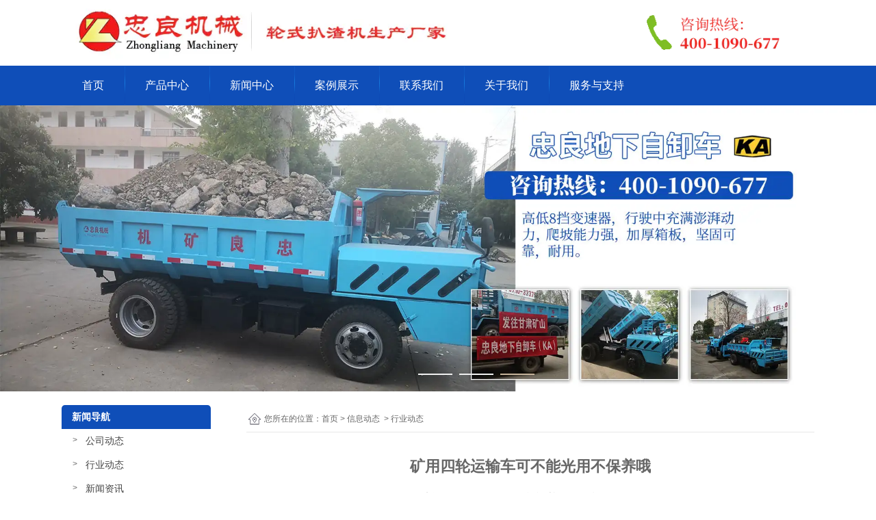

--- FILE ---
content_type: text/html; charset=utf-8
request_url: http://www.hbzlbzj.com/content/173.html
body_size: 5968
content:

<!doctype html>
<html>
<head>
    <meta http-equiv="Content-Type" content="text/html; charset=utf-8" />
<title>矿用四轮运输车可不能光用不保养哦_襄阳忠良工程机械有限责任公司</title>
<meta name="Keywords" content="矿用四轮运输车厂家,矿用四轮运输车价格,矿安证地下运输车" />
<meta name="Description" content="矿用四轮运输车厂家根据使用时间或行驶里程按需更换三滤和机油。矿用四轮运输车价格,矿安证地下运输车不可行驶到国道、高速、省道等道路上使用。" />
<meta name="author" content="深圳市东方富海科技有限公司 fuhai360.com" />
<link href="//static2.fuhai360.com/global/common.css" rel="stylesheet" type="text/css" />

    
<!--<meta name="viewport" content="width=device-width,initial-scale=1.0,maximum-scale=1,user-scalable=no" />-->
<script src="//static2.fuhai360.com/global/js/jquery.min.js" type="text/javascript"></script>
<script src="//static2.fuhai360.com/global/js/jquery.sliders.js" type="text/javascript"></script>
<script src="//static2.fuhai360.com/n180828/js/jquery.SuperSlide.2.1.1.js" type="text/javascript"></script>
<script src="//static2.fuhai360.com/n180828/js/WeChat.js" type="text/javascript"></script>
<link href="//static2.fuhai360.com/n180828/css/style.css?ver=1" rel="stylesheet" type="text/css">
<style type="text/css">.six_xw img{height:245px;}.six_gds{height:460px;}</style>

<link href="//static2.fuhai360.com/n180828/css/m-style.css?ver=1" rel="stylesheet" type="text/css">
</head>
<body>
    <div class="main">
        <div class="header">
    <!-- 顶部文字 -->
    
    <div class="logo_img center">
        <!-- LOGO -->
  <div class="logo_fl fl">
        <a href="/" title="襄阳忠良工程机械有限责任公司">
            <img src="http://img01.fuhai360.com/zldxysc/202008/202008140947398026.jpg" alt="襄阳忠良工程机械有限责任公司" /></a>
  </div>
      
 </div>
    <!--导航-->
 <div class="navs">
            <b></b>
        </div>
    <div class="navbox navboxs">
  <div class="nav_button"></div>
        <ul class='nav'><li class='menu_li'><a href="/">首页</a></li><li class='menu_li'><a href="/product.html">产品中心</a></li><li class='menu_li'><a href="/article.html">新闻中心</a><ul class='nav_ul'><li><a href="/article-1001.html">公司动态</a></li><li><a href="/article-1002.html">行业动态</a></li><li><a href="/article-1004.html">新闻资讯</a></li></ul></li><li class='menu_li'><a href="/product-1010.html">案例展示</a></li><li class='menu_li'><a href="/contact.html">联系我们</a></li><li class='menu_li'><a href="/about.html">关于我们</a></li><li class='menu_li'><a href="/fwzc.html">服务与支持</a></li></ul>
    </div>
    <div style="clear: both"></div>
</div>
 <script>
        $('.navs').click(function () {
            $(".navboxs").show();
            $(".nav").animate({
                right: 0,
            }, 300);
        });
        $(".nav_button").click(function () {
            $(".navboxs").hide();
            $(".nav").animate({
                right: '-100%',
            }, 300);

        })
    </script>
<div id="slides">
<div class="bd">
<ul><li><a href=''><img src="http://img01.fuhai360.com/zldxysc/202008/202008121116040213.jpg" alt=""   /></a></li><li><a href=''><img src="http://img01.fuhai360.com/zldxysc/202008/202008170950533963.jpg" alt=""   /></a></li><li><a href=''><img src="http://img01.fuhai360.com/zldxysc/202008/202008140834461627.jpg" alt=""   /></a></li></ul>
</div>
<div class="hd">
<ul><li>$</li></ul>
</div>
 </div>

  <script type="text/javascript">
        $("#slides").slide({ mainCell: ".bd ul", titCell: ".hd ul", effect: "left", autoPlay: true, delayTime: 200, autoPage: true });
        $(".max_banner").slide({ mainCell: ".bd ul", effect: "left", autoPlay: true, delayTime: 200 });
    </script>
<script type="text/javascript">
    $(function () {
        var cururl = location.href;
        var i = 0;
        var count = $(".navbox li a").length;
        $(".navbox li a").each(function (index) {
            var url = $(this).attr("href");
            if (url.length > 5 && cururl.substring(cururl.length - url.length).toUpperCase() == url.toUpperCase()) {
                $(this).addClass("cur");
                return;
            }
            i++;
        });
        if (i == count) {
            $(".navbox li a:eq(0)").addClass("cur");
        }
    });
</script>



        <div style="clear: both;"></div>
        <div class="main_m">
            <div class="main_nav">
                <div class="main_nav1">
                   <a href='' class='nav_a'>
            <h1>新闻导航</h1>
 </a>
                    <ul class="main_ul">
                          <li><a href='/article-1001.html' title='公司动态' alt='公司动态'>公司动态</a><ul class='main_li'></ul></li><li><a href='/article-1002.html' title='行业动态' alt='行业动态'>行业动态</a><ul class='main_li'></ul></li><li><a href='/article-1004.html' title='新闻资讯' alt='新闻资讯'>新闻资讯</a><ul class='main_li'></ul></li> 
                  </ul>
                </div>
                <div class="main_nav2">
                    <a href='/article.html' class='nav_a'>
            <h1>推荐新闻</h1>
 </a>
                    <ul>
                         <li><a href='/content/630.html' title='矿用四不像车的安全操作应该注意哪几点呢' alt='矿用四不像车的安全操作应该注意哪几点呢'>矿用四不像车的安全操作应该注意哪几点呢</a></li>  <li><a href='/content/629.html' title='如何减轻矿用四不像车的噪音问题' alt='如何减轻矿用四不像车的噪音问题'>如何减轻矿用四不像车的噪音问题</a></li>  <li><a href='/content/628.html' title='矿用运输车能够有效地完成矿石、废料和其他材料的搬运任务' alt='矿用运输车能够有效地完成矿石、废料和其他材料的搬运任务'>矿用运输车能够有效地完成矿石、废料和其他材料的搬运任务</a></li>  <li><a href='/content/627.html' title='矿用运输车如何适应矿山上复杂地形' alt='矿用运输车如何适应矿山上复杂地形'>矿用运输车如何适应矿山上复杂地形</a></li>  <li><a href='/content/626.html' title='矿用运输车配置参数有哪些呢' alt='矿用运输车配置参数有哪些呢'>矿用运输车配置参数有哪些呢</a></li> 
                  </ul>
                </div>
                <div class="main_nav3">
                     <a href='/product.html' class='nav_a'>
            <h1>推荐产品</h1>
 </a>
                    <ul>
                          <li><a href='/item/24.html' title='WJD-1A电动铲运机' alt='WJD-1A电动铲运机'><img src='https://img01.fuhai360.com/zldxysc/202511/202511130921161521.jpg' title='WJD-1A电动铲运机' alt='WJD-1A电动铲运机'><div><h1>WJD-1A电动铲运机</h1><b>MORE</b></div></a></li> 
               </ul>
                </div>
                
            </div>
            <!--内容-->
            <div class="Article_content">
                <div class="main_top">
                    <div class="main_tops">
                        您所在的位置：<a href="/">首页</a>&nbsp;&gt;&nbsp;<a href="/article.html">信息动态</a>
                        &nbsp;&gt;&nbsp;行业动态
                    </div>
                </div>
                <div style="clear: both;"></div>
                <div class="Article_text">矿用四轮运输车可不能光用不保养哦</div>
                <div class="info">
                    <span>来源：<a href='http://www.hbzlbzj.com' target='_blank'>www.hbzlbzj.com</a> 发布时间：2021年01月06日</span>
                </div>
                <div class="detail">
                    &nbsp; &nbsp;<a href="/" target="_blank">矿用四轮运输车厂家</a>根据使用时间或行驶里程按需更换三滤和机油。<a href="/product.html" target="_blank">矿用四轮运输车价格</a>,<a href="/article.html" target="_blank">矿安证地下运输车</a>不可行驶到国道、高速、省道等道路上使用。矿用四轮运输车掌握一定的修车技术，自己可以简单的维修车辆，节省时间。矿用四轮运输车厂家为大家讲述车辆的保养。<br />
<br />
&nbsp; &nbsp;新车在购买回去之后就进行一次加注，此时加注所有可以加润滑油的销子应该都能灌注进去，灌注润滑油的方法，使用时两天就需要添加一次，此时如果遇到无法灌注进去润滑油的销子可通过活动一下改变销子出油嘴的位置方可灌注进去，使用时间长了以后肯定会遇见上述办法无法解决的销子，把加注不进的销子从位置上拆出一半，漏出出油口，然后用螺丝刀用出油口和进油口的油道清赶净，需要把进油口的嘴子拆下来。因为销子只拆出来一半，在装回去的是非常简单的。<br />
<div style="text-align:center;">
	<img src="http://img01.fuhai360.com/zldxysc/201907/201907021559363401.png" width="630" height="471" alt="" />
</div>
&nbsp; &nbsp;矿用四轮运输车润滑油加注方法经常使用可减少销子、车体、挖臂之间的磨损，增加使用寿命，间接的提升了矿用四轮运输车的收益，所以说勤劳总会有收获！矿用四轮运输车厂家车辆的保养技术也是需要大家了解的。大家也可以继续关注我们的网站，我们竭诚期待与你们的合作！<br />
                </div>
                <div style="clear: both"></div>
                <div class="main_next">
                    <span class="prevrecord">上一条：<a href="/content/174.html">
                        地下四轮运输车厂家叙述停放常见问题</a></span>
                    <span class="prevrecord">下一条：<a href="/content/172.html">
                        关于矿用地下四轮车是怎么样进行卸货的呢</a></span>
                </div>
                <div style="clear: both"></div>
                
                <div class="relevant relevant_product">
                    <h3 class="rel_title">相关产品</h3>
                    <ul class="rel_content">
                        
                        <li class="rel_item">
                            <a href="/item/10.html">
                                <img class="rel_item_img" src="http://img01.fuhai360.com/zldxysc/201907/201907021525040120.png" alt="UQ-6 地下运输车" /></a>
                            <a href="/item/10.html"><span class="rel_item_title">UQ-6 地下运输车</span></a>
                        </li>
                        
                        <li class="rel_item">
                            <a href="/item/12.html">
                                <img class="rel_item_img" src="http://img01.fuhai360.com/zldxysc/201907/201907021559186527.png" alt="UQ-5地下运输车" /></a>
                            <a href="/item/12.html"><span class="rel_item_title">UQ-5地下运输车</span></a>
                        </li>
                        
                        <li class="rel_item">
                            <a href="/item/18.html">
                                <img class="rel_item_img" src="http://img01.fuhai360.com/zldxysc/202012/202012171603073807.png" alt="UQ-8吨气刹车" /></a>
                            <a href="/item/18.html"><span class="rel_item_title">UQ-8吨气刹车</span></a>
                        </li>
                        
                        <li class="rel_item">
                            <a href="/item/19.html">
                                <img class="rel_item_img" src="http://img01.fuhai360.com/zldxysc/202012/202012171609219744.png" alt="UQ-6吨气刹车" /></a>
                            <a href="/item/19.html"><span class="rel_item_title">UQ-6吨气刹车</span></a>
                        </li>
                        
                    </ul>
                </div>
                
                <div class="relevant relevant_article">
                    <h3 class="rel_title">相关文章</h3>
                    <ul class="rel_content">
                        
                        <li class="rel_item"><a href="/content/172.html">关于矿用地下四轮车是怎么样进行卸货的呢</a><span class="rel_item_time">2021年01月06日</span></li>
                        
                        <li class="rel_item"><a href="/content/171.html">有关矿用四轮运输车走斜现象分析</a><span class="rel_item_time">2020年12月29日</span></li>
                        
                        <li class="rel_item"><a href="/content/170.html">矿用地下运输车乱档原因归纳</a><span class="rel_item_time">2020年12月29日</span></li>
                        
                        <li class="rel_item"><a href="/content/169.html">定期润滑对矿用四轮车的必要性</a><span class="rel_item_time">2020年12月23日</span></li>
                        
                        <li class="rel_item"><a href="/content/168.html">矿用四轮运输车柴油机的维护保养</a><span class="rel_item_time">2020年12月23日</span></li>
                        
                    </ul>
                </div>
                
            </div>
            <div style="clear: both"></div>
        </div>
        <div style="clear: both"></div>

    </div>
    <div style="clear: both"></div>
<!--footer-->
<div class="footer">
    <div class="navbox">	<ul class="nav">		<li class="menu_li">			<a href="/" class="cur"><span style="color:#FFFFFF;">首页</span></a> 		</li>		<li class="menu_li">			<a href="/product.html"><span style="color:#FFFFFF;">产品分类</span></a> 		</li>		<li class="menu_li">			<a href="/article.html"><span style="color:#FFFFFF;">新闻分类</span></a> 		</li>		<li class="menu_li">			<a href="/product-1010.html" target="_blank"><span style="color:#FFFFFF;">案例展示</span></a> 		</li>		<li class="menu_li">			<a href="/contact.html" target="_blank"><span style="color:#FFFFFF;">联系我们</span></a> 		</li>		<li class="menu_li">			<a href="/about.html" target="_blank"><span style="color:#FFFFFF;">关于我们</span></a> 		</li>		<li class="menu_li">			<a href="/fwzc.html" target="_blank"><span style="color:#FFFFFF;">服务于支持</span></a> 		</li>	</ul></div><table style="width:1100px;margin:auto;" cellpadding="0" cellspacing="0" border="0" class="ke-zeroborder" bordercolor="#000000">	<tbody>		<tr>			<td>				<span style="white-space:nowrap;"><br /><br /></span> 			</td>			<td>				<span style="white-space:nowrap;"><span style="line-height:2;color:#FFFFFF;">联系人: 贺先生 </span><br /><span style="line-height:2;color:#FFFFFF;">采购部：0710-2510677</span><br /></span> 				<p>					<span style="white-space:nowrap;color:#FFFFFF;"><span style="line-height:2;color:#FFFFFF;">销售部：0710-3337567</span> </span> 				</p>				<p>					<span style="white-space:nowrap;"><span style="line-height:2;"> </span> </span> 				</p>				<p>					<span style="white-space:nowrap;color:#FFFFFF;">销售总监：13908676417 </span> 				</p><span style="white-space:nowrap;color:#FFFFFF;"><span style="line-height:2;color:#FFFFFF;">公司地址:湖北省襄阳市钻石大道45号华中光彩大市场旁</span> </span> 			</td>			<td>				<p>					<span style="white-space:nowrap;"><span style="line-height:2;"><span style="color:#FFFFFF;">网址：</span><a href="/" target="_blank"><span style="color:#FFFFFF;">www.hbzlbzj.com</span></a></span> </span> 				</p>				<p>					<span style="white-space:nowrap;"><span style="line-height:2;"><img src="http://img01.fuhai360.com/zldxysc/202304/202304061148323628.png" alt="" /></span> </span> 				</p>				<p>					<span style="white-space:nowrap;"><span style="line-height:2;"><span style="color:#FFFFFF;"> 热门搜索:&nbsp;</span><a href="/" target="_blank"><span style="color:#FFFFFF;">地下运输车</span></a><span style="color:#FFFFFF;">,</span><a href="/product.html" target="_blank"><span style="color:#FFFFFF;">矿用四轮车</span></a><span style="color:#FFFFFF;">,</span><a href="/article.html" target="_blank"><span style="color:#FFFFFF;">矿用地下运输车</span></a></span> </span> 				</p>				<p>					<span style="white-space:nowrap;"><span style="line-height:2;"><span style="color:#FFFFFF;">声明：部分素材来源于网络，如有侵权，请告知我们删除!</span><br /></span> </span> 				</p>				<p>					<span style="white-space:nowrap;"><span style="line-height:2;"><span style="color:#000000;"><span style="color:#FFFFFF;">备案号：</span><a href="http://beian.miit.gov.cn" target="_blank"><span style="color:#FFFFFF;">鄂ICP备11019104号-13</span></a><br /></span></span></span> 				</p>			</td>		</tr>	</tbody></table><script src="//svod.dns4.cn/code.aspx?cpid=210756"></script>

        <div style="clear: both"></div>
   </div>
<script src="http://static2.fuhai360.com/global/js/jcarousellite.js" type="text/javascript"></script>
<script src="http://static2.fuhai360.com/global/js/imgscroll.js" type="text/javascript"></script>
<script type="text/javascript">
    //footer
    /*返回顶部*/
    ; (function ($) {
        $.fn.backTop = function (o) {
            var defaults = {
                'right': 200,
                'bottom': 100
            };
            o = $.extend({}, defaults, o);
            var sHtml = '<div id="backTop" style="width:50px;height:50px; position:fixed;right:' + o.right + 'px; bottom:' + o.bottom + 'px;cursor:pointer;display:none;"><img src="http://static2.fuhai360.com/n180828/images/footer.png" style="width:28px;height:48px;" /></div>';
            $(document.body).append(sHtml);
            $(window).scroll(function () {  //只要窗口滚动,就触发下面代码 
                var scrollt = document.documentElement.scrollTop + document.body.scrollTop; //获取滚动后的高度 
                if (scrollt > 200) {  //判断滚动后高度超过200px,就显示  
                    $("#backTop").fadeIn(400); //淡出     
                } else {
                    $("#backTop").stop().fadeOut(400); //如果返回或者没有超过,就淡入.必须加上stop()停止之前动画,否则会出现闪动   
                }
            });
            $("#backTop").click(function () { //当点击标签的时候,使用animate在200毫秒的时间内,滚到顶部
                $("html,body").animate({ scrollTop: "0px" }, 200);
            });
        };
    })(jQuery);
    //
    $(this).backTop({ right: 20, bottom: 128 });//返回顶部
</script>
<script type="text/javascript">
    //搜索
    $(".input input").focus(function () {
        $(this).addClass("focus");
        if ($(this).attr("value") == '请输入关键词') {
            $(this).attr("value", "")
        } else {
            $(this).addClass("hasContent");
        }
    }).blur(function () {
        $(this).removeClass("focus");
        if ($(this).attr("value") == '') {
            $(this).attr("value", "请输入关键词");
            $(this).removeClass("hasContent");
        } else {
            $(this).addClass("hasContent");
            $("a.searchBtn").attr("href", "/product.html?key=" + $(this).attr("value"))
        }
    })
</script>
<script type="text/javascript">
    $(".five_gd").jCarouselLite({
        auto: 5000,
        visible: 4,
        circular: true,
        btnPrev: ".five_left",
        btnNext: ".five_right"
    });
</script>
<script type="text/javascript">
    $(".six_gds").imgscroll({
        speed: 50,
        amount: 0,
        width: 1,
        dir: "top"
    });
    $(".six_gds:first li").css({ position: "relative", overflow: "hidden", float: "left" });
</script>
 <div class="bottom">
        <ul>
  
         <li class="wxs">
                <a class="weixin" data-inline="true">
                    <img src="//static2.fuhai360.com/n180828/images/b_wx.png">添加微信
                </a></li>
            <li class="lxwms">
                <a href="/contact.html" data-inline="true">
                    <img src="//static2.fuhai360.com/n180828/images/b_wz.png">联系我们
                </a>
            </li>
           
            <li  class="dhzx">
               <a href="tel:13908676417" data-inline="true">
                    <img src="//static2.fuhai360.com/n180828/images/b_dh.png">电话咨询
                </a>
            </li>
           
        </ul>
    </div>
 <script>
        $('.weixin').click(function () {
            $(".Tc").show();
        });
        $(".Tc_gb").click(function () {
            $(".Tc").hide();
        })
    </script>
    <script>
        $(document).ready(function () {
            var clipboard = new Clipboard('#copy_btn');
            clipboard.on('success', function (e) {
                alert("微信号复制成功", 1500);
                window.location.href = 'weixin://';
                e.clearSelection();
                console.log(e.clearSelection);
            });
        });    
    </script>
    </div>
<script type="text/javascript">
(function(){
    var bp = document.createElement('script');
    var curProtocol = window.location.protocol.split(':')[0];
    if (curProtocol === 'https') {
        bp.src = 'https://zz.bdstatic.com/linksubmit/push.js';
    }
    else {
        bp.src = 'http://push.zhanzhang.baidu.com/push.js';
    }
    var s = document.getElementsByTagName("script")[0];
    s.parentNode.insertBefore(bp, s);
})();
</script>
</body>
</html>


--- FILE ---
content_type: text/css
request_url: http://static2.fuhai360.com/n180828/css/style.css?ver=1
body_size: 5123
content:


html, body {
    width: 100%;
    margin: 0;
    padding: 0;
    position: relative;
    font-size: 14px;
    color: #666;
    font: 12px/1.5 "Microsoft YaHei", arial, 宋体, sans-serif;
}

ul, li, p, img, b, ol, em, a, h1, h2, h3, h4, h5, h6, h7, dl, dd, dt {
    list-style-type: none;
    margin: 0;
    padding: 0;
    border: none;
    font-style: normal;
    text-decoration: none;
    font-weight: 100;
}

#dituContent img {
    max-width: inherit;
}

img {
    max-width: 100%;
}
a:link,a:visited{
color:inherit;
font-size:inherit;
}
.fl {
    float: left;
}

.fr {
    float: right;
}

.center {
    width: 1100px;
    margin: auto;
}

.main_nav .back, .pading .current, .main_top a, .main_top, .prduct_ul li b, .main_tops em, .main_nav .nav_a h1, .main_nav3 li b, .navbox .nav a, .search .searchBtn, ul.one_ul li:after, .one_title h1, .one_title h2, .three li h3, .fore_text h1, .fore_text h2, .fore .more, .fore, .five_left, .five_right, .six_gds li h6:before, .six_gds li p:before {
    color: #fff;
}


.Article_text, .main_tops, .main_tops a, .main_tops em, .main_nav2 li a, .main_next .prevrecord a, .main_next .nextrecord a, .article li h1, .pading a, .Article_content .info a, .main_nav3 li h1, .prduct_ul li h1, .relevant.relevant_article a,
.title .more, .titles .more, .six_xw li h5, .six_gds li h6, .two_title h2 {
    color: #666;
}

    ul.one_ul a:hover, .one_m li h1:hover, .title h2, .two_title h1 b, .fore .more:hover, .five li h4:hover, .six_xw li h5:hover, .six_gds li h6:hover, .sever .text h1 {
        color: #0f51bb;
    }

.title {
    position: relative;
    text-align: center;
    height: 92px;
}

    .title h1 {
        color: rgb(191, 191, 191);
        font-weight: 400;
        font-size: 14px;
    }

    .title h2 {
        font-weight: 600;
        font-size: 30px;
        margin-bottom: 8px;
    }


    .title .more {
        width: 70px;
        height: 22px;
        display: block;
        line-height: 22px;
        background: #f3f3f3;
        position: relative;
        border: 1px solid #eee9e9;
        border-radius: 20px;
        margin: auto;
    }


        .title .more:after {
            width: 500px;
            height: 1px;
            display: block;
            background: #ccc;
            content: '';
            position: absolute;
            left: -515px;
            top: 11px;
        }

        .title .more:before {
            width: 500px;
            height: 1px;
            display: block;
            background: #ccc;
            content: '';
            position: absolute;
            right: -515px;
            top: 11px;
        }

        .title .more:hover {
            color: #ff764d;
        }

.titles {
    position: relative;
    line-height: 40px;
    border-bottom: 1px solid #ccc;
}

    .titles:before {
        content: '';
        width: 5px;
        height: 20px;
        background: #0f4eb8;
        position: absolute;
        top: 10px;
        border-radius: 5px;
    }

    .titles h1 {
        color: #333;
        font-size: 18px;
        font-weight: 400;
        padding-left: 18px;
        display: inline-block;
    }

    .titles h2 {
        padding-left: 10px;
        font-size: 12px;
        display: inline-block;
        color: #8c8584;
    }

    .titles .more {
        font-size: 12px;
    }


/**/
#slides {
    position: relative;
    width: 100%;
}


    #slides img {
        width: 100%;
        display: block;
    }


    #slides .hd {
        left: 47%;
        padding: 4px;
        position: absolute;
        border-radius: 24px;
        bottom: 20px;
        z-index: 10;
    }


        #slides .hd li {
            margin: 0px 5px;
            line-height: 5px;
            width: 50px;
            height: 2px;
            background: #f0f0f0;
            float: left;
            cursor: pointer;
            text-align: center;
            color: transparent;
        }


            #slides .hd li.on {
                background: #c5b39b;
            }




/*header*/

.header {
    width: 100%;
}

.header_top {
    height: 40px;
    background: #ededed;
    line-height: 40px;
}

/**/

/*logo*/
.logo_img img {
    max-height: 100%;
    display: block;
}

.logo_img {
    height: 150px;
    width: 1100px;
}
/**/

/*导航*/


.navbox {
    background: #0f4eb8;
    height: 58px;
}

    .navbox .nav {
        width: 1100px;
        margin: auto;
    }

        .navbox .nav li {
            float: left;
            position: relative;
            background: url("../images/line.jpg") no-repeat left center;
        }

            .navbox .nav li:nth-child(1) {
                background: none;
            }


        .navbox .nav a {
            display: block;
            text-align: center;
            height: 58px;
            line-height: 58px;
            box-sizing: border-box;
            padding: 0px 30px;
            font-size: 16px;
        }

    .navbox .nav_ul {
        position: absolute;
        top: 58px;
        z-index: 11;
        display: none;
        width: 100%;
        background: #0f4eb8;
    }



        .navbox .nav_ul li {
            float: none;
            background: none;
        }

            .navbox .nav_ul li a {
                font-size: 12px;
                height: 35px;
                line-height: 35px;
                padding: 0px;
            }

    .navbox .nav li:hover .nav_ul {
        display: block;
    }

    .navbox .nav a:hover {
        color: #ff0;
    }
/**/
.input {
    background: #f0f0f0;
    line-height: 53px;
    overflow: hidden;
}

.input {
    background: #f0f0f0;
    line-height: 53px;
    overflow: hidden;
}

.input_left li {
    float: left;
    color: #333;
    margin: 0px 10px;
}

.search {
    width: 290px;
    margin-top: 13px;
}

    .search input {
        height: 31px;
        line-height: 31px;
        padding-left: 10px;
        width: 214px;
        float: left;
        box-sizing: border-box;
        border: 1px solid #0f4eb8;
        border-radius: 5px 0px 0px 5px;
    }


    .search .searchBtn {
        width: 72px;
        height: 31px;
        line-height: 31px;
        text-align: center;
        border: none;
        cursor: pointer;
        float: left;
        background: url("../images/ss.png") no-repeat;
    }
/*one*/

.one {
    margin: 40px auto 0;
}

.one_nav {
    margin-top: 45px;
    border: 2px solid #0f4eb8;
    height: 100px;
}

.one_title {
    width: 150px;
    height: 100px;
    background: #0f4eb8;
    margin-right: 35px;
    position: relative;
    text-align: center;
}

    .one_title:after {
        width: 45px;
        height: 1px;
        background: rgba(255,255,255,0.5);
        content: '';
        position: absolute;
        top: 11px;
        right: -4px;
        transform: rotate(-35deg);
        -ms-transform: rotate(-35deg);
        -webkit-transform: rotate(-35deg);
    }

    .one_title:before {
        width: 45px;
        height: 1px;
        background: rgba(255,255,255,0.5);
        content: '';
        position: absolute;
        bottom: 11px;
        left: -4px;
        transform: rotate(-35deg);
        -ms-transform: rotate(-35deg);
        -webkit-transform: rotate(-35deg);
    }

    .one_title h1 {
        margin-top: 28px;
        height: 25px;
        line-height: 25px;
        font-size: 20px;
        overflow: hidden;
    }

    .one_title h2 {
        height: 20px;
        line-height: 20px;
        font-size: 15px;
        overflow: hidden;
    }

ul.one_ul li {
    line-height: 100px;
    position: relative;
    float: left;
    margin-right: 15px;
}

ul.one_ul a {
    padding-left: 20px;
    font-weight: 400;
    font-size: 16px;
    color: rgb(51, 51, 51);
}

ul.one_ul li:after {
    content: '+';
    width: 12px;
    height: 12px;
    line-height: 11px;
    background: #0f4eb8;
    position: absolute;
    left: 0px;
    top: 45px;
    border-radius: 50%;
    text-align: center;
}

ul.one_uls {
    position: absolute;
    background: #fff;
    top: 100px;
    width: 100%;
    display: none;
}

    ul.one_uls li {
        line-height: 30px;
        margin: 0px;
        float: none;
    }

        ul.one_uls li a {
            font-size: 14px;
            padding: 0px;
            display: block;
            text-align: center;
        }

        ul.one_uls li:after {
            display: none;
        }

ul.one_ul li:hover .one_uls {
    display: block;
}



.one_m {
    margin-top: 30px;
}

    .one_m li {
        float: left;
        margin-right: 13px;
        margin-bottom: 26px;
    }

        .one_m li:nth-child(3n) {
            margin-right: 0px;
        }

    .one_m img {
        width: 346px;
        height: 257px;
        padding: 5px;
        border: 1px solid #e6e6e6;
    }

        .one_m img:hover {
            border-color: #0f4eb8;
        }

    .one_m li h1 {
        text-align: center;
        margin-top: 10px;
        color: rgb(51, 51, 51);
        display: block;
        font-weight: 400;
        font-size: 14px;
        line-height: 35px;
        background: rgb(243, 247, 252);
        overflow: hidden;
    }


/**/
.two {
    width: 100%;
    position: relative;
    margin-top: 50px;
    overflow: hidden;
}

.two_img {
    position: absolute;
    width: 100%;
    top: 0px;
    height: 1090px;
    z-index: -1;
}

    .two_img img {
        width: 100%;
        height: 100%;
        display: block;
    }

.two .center {
    padding-top: 222px;
}

.two_title {
    text-align: center;
    margin-bottom: 30px;
}

    .two_title h1 {
        position: relative;
        margin: auto;
        width: 370px;
        height: 70px;
        line-height: 70px;
        color: #000;
        font-weight: 600;
        font-size: 40px;
    }

        .two_title h1:before {
            position: absolute;
            content: '';
            width: 370px;
            height: 10px;
            border-top: 2px solid #bfbfbf;
            border-bottom: 1px solid #bfbfbf;
            left: -364px;
            top: 40px;
        }

        .two_title h1:after {
            position: absolute;
            content: '';
            width: 370px;
            height: 10px;
            border-top: 2px solid #bfbfbf;
            border-bottom: 1px solid #bfbfbf;
            right: -364px;
            top: 40px;
        }

        .two_title h1 b {
            font-size: 65px;
            font-weight: bold;
        }


    .two_title h2 {
        line-height: 50px;
        font-size: 18px;
    }

ul.two_ul {
    width: 480px;
}

.two_text {
    position: relative;
    font-size: 12px;
    color: #294471;
    font-weight: 400;
    padding-bottom: 20px;
    margin-bottom: 10px;
}

    .two_text h2 {
        color: #294471;
        font-size: 28px;
        font-weight: 600;
    }

    .two_text:after {
        content: '';
        width: 100%;
        height: 3px;
        border: 1px dashed #ccc;
        position: absolute;
        bottom: 0px;
        left: 0px;
    }

.two li {
    margin-bottom: 30px;
    position: relative;
    padding-left: 75px;
}

    .two li p {
        color: rgb(102, 102, 102);
        padding-left: 27px;
        font-size: 14px;
        font-weight: 400;
        line-height: 30px;
        background: url("../images/sdot2.png") left 8px no-repeat;
    }

ol.two_ol {
    width: 548px;
}

.two ul li:nth-child(1) {
    background: url(../images/1.png) no-repeat top left;
    background-position-y: 6px;
}

.two ul li:nth-child(2) {
    background: url(../images/2.png) no-repeat top left;
    background-position-y: 6px;
}

.two ol li:nth-child(2) {
    background: url(../images/3.png) no-repeat top left;
    background-position-y: 6px;
}
/**/
.three {
    background: #f2f2f2;
    margin-top: 20px;
    padding-bottom: 50px;
    padding-top: 30px;
    overflow: hidden;
}

    .three a.more {
        background: #eaeaea;
        border: 1px solid #ccc;
    }

    .three ul {
        margin-top: 40px;
    }

    .three li {
        float: left;
        margin-left: 14px;
        position: relative;
        margin-bottom: 15px;
        width: 263px;
        height: 195px;
    }

        .three li:nth-child(1) {
            width: 545px;
            height: 405px;
            margin-left: 0px;
        }

        .three li img {
            width: 100%;
            height: 100%;
            display: block;
        }

        .three li h3 {
            position: absolute;
            width: 100%;
            left: 0;
            bottom: 0;
            text-align: center;
            line-height: 40px;
            background: url("../images/three.png") no-repeat 0% 100%;
        }
/**/
.fore {
    position: relative;
    padding: 30px 0;
    overflow: hidden;
    line-height: 1.8em;
}

.fore_img {
    position: absolute;
    width: 100%;
    height:100%;
    top: 0px;
    z-index: -1;
}

    .fore_img img {
        width: 100%;
        height: 100%;
        display: block;
    }



.fore_text {
    height: 30px;
    line-height: 30px;
    margin-bottom: 15px;
}

    .fore_text h1 {
        font-weight: bold;
        font-size: 20px;
        display: inline-block;
    }

    .fore_text h2 {
        font-size: 14px;
        display: inline-block;
    }

.fore .center img {
    float: left;
    margin-right: 40px;
}


.fore .more {
    overflow: hidden;
    display: block;
    margin-top: 30px;
    padding: 3px 25px;
    border: 3px solid #fff;
    transition: all 0.3s linear;
    width: 110px;
    box-sizing: border-box;
    text-align: center;
}

    .fore .more:hover {
        background: #fff;
    }
/**/
.five {
    position: relative;
    margin: 50px auto 0;
}

.five_gd {
    margin-top: 30px;
}

.five li {
    float: left;
    margin: 0px 6px;
}

    .five li img {
        width: 262px;
        height: 195px;
    }

    .five li h4 {
        color: #333;
        font-weight: 400;
        font-size: 14px;
        line-height: 48px;
        text-align: center;
    }

.five_left {
    width: 17px;
    height: 34px;
    line-height: 34px;
    text-align: center;
    background: #cdcdcd;
    position: absolute;
    left: -30px;
    top: 150px;
    font-size: 20px;
    font-weight: bolder;
}

.five_right {
    width: 17px;
    height: 34px;
    line-height: 34px;
    text-align: center;
    background: #cdcdcd;
    position: absolute;
    right: -30px;
    top: 150px;
    font-size: 20px;
    font-weight: bolder;
}

/**/
.six {
    background: #f3f3f3;
    padding: 40px 0;
    margin-top: 45px;
    overflow: hidden;
}

.six_xw {
    width: 325px;
    margin-right: 62px;
}

    .six_xw ul {
        margin-top: 20px;
    }

    .six_xw img {
        width: 325px;
        height: 95px;
        display: block;
    }

    .six_xw li h5 {
        overflow: hidden;
        padding-left: 22px;
        line-height: 45px;
        height: 45px;
        font-size: 14px;
        background: url(../images/ndot.jpg) no-repeat 0% 50%;
        display: block;
    }

.six_gd {
    width: 325px;
}

.six_gds {
    margin-top: 20px;
    height: 303px;
    overflow: hidden;
}

    .six_gds li {
        padding: 8px 0 12px;
        border-bottom: 1px dashed #e3e3e3;
    }


        .six_gds li h6 {
            height: 30px;
            line-height: 30px;
            overflow: hidden;
            position: relative;
            padding-left: 35px;
            box-sizing: border-box;
            font-size: 14px;
        }

            .six_gds li h6:before {
                height: 20px;
                line-height: 20px;
                text-align: center;
                display: block;
                content: '问';
                background: #f80;
                width: 20px;
                font-size: 12px;
                position: absolute;
                left: 0px;
                top: 8px;
                border-radius: 50%;
            }

        .six_gds li p {
            height: 50px;
            line-height: 2em;
            font-size: 12px;
            overflow: hidden;
            position: relative;
            padding-left: 35px;
            box-sizing: border-box;
            color: rgb(153, 153, 153);
        }

            .six_gds li p:before {
                height: 20px;
                line-height: 20px;
                text-align: center;
                display: block;
                content: '答';
                background: #0e51ba;
                width: 20px;
                border-radius: 50%;
                font-size: 12px;
                position: absolute;
                left: 0px;
                top: 5px;
            }

/**/
.sever {
    margin: 40px auto;
}

    .sever ul {
        border: 1px solid #eee;
        margin-top: -15px;
        padding: 10px;
    }

    .sever li {
        display: inline-block;
        margin: 5px;
    }

    .sever .text {
        background: #fff;
        padding-left: 15px;
    }

        .sever .text h1 {
            display: inline-block;
        }

        .sever .text h2 {
            display: inline-block;
            color: #000;
            font-size: 16px;
        }
/*内页*/

.main_m {
    width: 1100px;
    margin: 20px auto 0;
}


.text_h1 {
    border-bottom: 1px solid #ccc;
    height: 50px;
    width: 1000px;
    margin: 30px auto 0;
}

    .text_h1 .h1 {
        display: inline-block;
        height: 50px;
        line-height: 50px;
        font-size: 25px;
        position: relative;
        padding: 0px 10px 0px 10px;
        float: left;
        font-weight: bold;
        border-bottom: 5px solid #ccc;
    }



    .text_h1 .back {
        float: right;
        width: 52px;
        height: 16px;
        float: right;
        background: #000;
        display: block;
        border-radius: 15px;
        text-align: center;
        line-height: 16px;
        margin-top: 24px;
        font-size: 12px;
    }

        .text_h1 .back:hover {
            background: #cb2644;
        }

    .text_h1 .more {
        float: right;
        line-height: 70px;
        height: 50px;
    }

.main_img {
    width: 100%;
}

    .main_img img {
        width: 100%;
        height: 100%;
        display: block;
    }


/*左侧导航*/

.main_nav {
    width: 218px;
    float: left;
}


    .main_nav .nav_a h1 {
        height: 35px;
        width: 100%;
        box-sizing: border-box;
        font-size: 14px;
        overflow: hidden;
        line-height: 35px;
        padding-left: 15px;
        font-weight: bold;
        background: #0f4eb8;
        border-radius: 5px 5px 0px 0px;
    }


.main_ul li {
    position: relative;
}

    .main_ul li:after {
        content: '>';
        width: 15px;
        height: 15px;
        display: block;
        overflow: hidden;
        margin: 0 auto;
        position: absolute;
        top: 9px;
        left: 16px;
        font-size: 12px;
        line-height: 15px;
    }




    .main_ul li a {
        height: 35px;
        line-height: 35px;
        overflow: hidden;
        padding-left: 35px;
        box-sizing: border-box;
        color: #444;
        font-size: 14px;
    }

.main_li {
    display: none;
}

    .main_li li {
        border-bottom: 1px dashed #888;
        background: none;
    }

        .main_li li a {
            font-size: 10px;
            box-sizing: border-box;
            font-weight: normal;
        }



.main_ul li:hover .main_li {
    display: block;
}



.main_nav2 {
    margin: 20px auto 0;
}

    .main_nav2 li {
        height: 45px;
        line-height: 45px;
        border-bottom: 1px dotted #b2b2b2;
        overflow: hidden;
        position: relative;
        box-sizing: border-box;
        padding-right: 10px;
    }

        .main_nav2 li a {
            font-size: 14px;
        }

.main_nav3 {
    margin-top: 20px;
}



    .main_nav3 li {
        width: 185px;
        padding-top: 25px;
        background: #fff;
        margin: 20px auto;
        height: 160px;
        overflow: hidden;
        box-sizing: border-box;
        position: relative;
        border: 1px solid #e5e5e5;
    }


        .main_nav3 li:hover {
            box-shadow: 0 0 20px rgba(0, 0, 0, 0.2);
        }

        .main_nav3 li img {
            width: 150px;
            height: 98px;
            display: block;
            margin: auto;
        }

        .main_nav3 li h1 {
            height: 40px;
            line-height: 40px;
            text-align: center;
            width: 150px;
            overflow: hidden;
            margin: auto;
            font-size: 14px;
        }

        .main_nav3 li b {
            background: #0f4eb8;
            display: block;
            height: 40px;
            line-height: 40px;
            width: 150px;
            overflow: hidden;
            margin: auto;
            text-align: center;
            border-radius: 3px;
            margin-bottom: 35px;
        }

        .main_nav3 li div {
            background: rgba(255,255,255,0.8);
            height: 40px;
            position: absolute;
            bottom: 0;
            overflow: hidden;
            left: 0;
            width: 100%;
            transition: all 0.2s linear 0s;
        }

        .main_nav3 li:hover div {
            height: 80px;
        }



/*路径*/

.main_top {
    height: 40px;
    width: 100%;
    box-sizing: border-box;
    overflow: hidden;
    background: url(../images/icon-home.png) no-repeat 0px 50%;
    border-bottom: 1px solid #e8e8e8;
}



.main_tops {
    height: 40px;
    line-height: 40px;
    font-size: 12px;
    margin: auto;
    padding-left: 26px;
}


    .main_tops a {
        font-size: 12px;
    }


/**/


/*product*/
.product_text {
    text-align: center;
    height: 50px;
    line-height: 50px;
    font-size: 20px;
}

.prduct_ul {
    width: 830px;
    float: right;
    margin-bottom: 20px;
}

    .prduct_ul ul {
        margin-bottom: 10px;
        margin-top: 20px;
    }


    .prduct_ul li {
        width: 264px;
        float: left;
        padding-top: 60px;
        background: #fff;
        margin: 6px 6px;
        height: 272px;
        overflow: hidden;
        box-sizing: border-box;
        position: relative;
        border: 1px solid #e5e5e5;
    }


        .prduct_ul li:hover {
            box-shadow: 0 0 20px rgba(0, 0, 0, 0.2);
        }

        .prduct_ul li img {
            width: 230px;
            height: 150px;
            display: block;
            margin: auto;
        }

        .prduct_ul li h1 {
            height: 60px;
            line-height: 60px;
            text-align: center;
            width: 230px;
            overflow: hidden;
            margin: auto;
            font-size: 14px;
        }

        .prduct_ul li b {
            background: #0f4eb8;
            display: block;
            height: 40px;
            line-height: 40px;
            width: 230px;
            overflow: hidden;
            margin: auto;
            text-align: center;
            border-radius: 3px;
            margin-bottom: 35px;
        }

        .prduct_ul li div {
            background: rgba(255,255,255,0.8);
            height: 60px;
            position: absolute;
            bottom: 0;
            overflow: hidden;
            left: 0;
            width: 100%;
            transition: all 0.2s linear 0s;
        }

        .prduct_ul li:hover div {
            height: 125px;
        }




/*product_content*/




#preview {
    position: relative;
    width: 830px;
    float: right;
    overflow: hidden;
    padding-bottom: 7px;
    box-sizing: border-box;
}


/**/

.product_item {
    margin-top: 10px;
}

.product_content {
    line-height: 2em;
}

    .product_content img {
        max-width: 100%;
        display: block;
        margin: auto;
    }





/**/


/**/
.main_next {
    margin-left: 10px;
}

    .main_next .prevrecord, .main_next .nextrecord {
        margin: 5px 0px;
        display: block;
        font-size: 14px;
    }
/*article*/


.article {
    float: right;
    width: 830px;
    box-sizing: border-box;
}

    .article ol {
        margin-top: 20px;
    }

    .article li {
        font-size: 14px;
        position: relative;
        margin-bottom: 5px;
    }

        .article li h1 {
            font-size: 14px;
            position: relative;
            float: left;
            overflow: hidden;
            height: 25px;
            padding-left: 20px;
        }


            .article li h1:after {
                width: 25px;
                height: 25px;
                float: right;
                content: '';
                display: block;
                margin-left: 5px;
                background-position-y: 7px;
            }

        .article li span {
            float: right;
            color: #aaa;
        }

        .article li p {
            clear: both;
            color: #aaa;
            height: 25px;
            line-height: 25px;
            overflow: hidden;
            padding-left: 20px;
            box-sizing: border-box;
        }

        .article li:after {
            content: '';
            width: 2px;
            height: 2px;
            display: block;
            overflow: hidden;
            position: absolute;
            top: 10px;
            left: 11px;
            background: #0f4eb8;
        }

/**/


.Article_xw .pading {
    margin-bottom: 0px;
}

/*article_content*/
.Article_content {
    width: 830px;
    float: right;
}

.Article_text {
    height: 40px;
    font: 22px "Microsoft Yahei";
    text-align: center;
    line-height: 40px;
    overflow: hidden;
    margin-top: 30px;
    font-weight: bold;
}

.Article_content .info {
    height: 50px;
    font: 14px "Microsoft Yahei";
    line-height: 50px;
    text-align: center;
    color: #999;
    margin: 0px auto 10px;
}

    .Article_content .info span {
        height: 50px;
        font: 14px "Microsoft Yahei";
        line-height: 50px;
        margin-bottom: 10px;
        color: #999;
    }

.Article_content .detail {
    font-size: 14px;
    line-height: 22px;
    padding: 10px 10px;
    word-spacing: 10px;
}

    .Article_content .detail img {
        max-width: 100%;
        display: block;
        margin: auto;
    }



/*上下键*/
.pading {
    float: right;
    margin-top: 10px;
}

    .pading span {
        padding: 3px 8px;
        border: 1px solid #ccc;
        display: block;
        float: left;
        margin: 0px 2px;
    }

    .pading a {
        padding: 3px 8px;
        border: 1px solid rgba(142,142,142,0.5);
        display: block;
        float: left;
        margin: 0px 1px;
    }

    .pading .current {
        border: none;
        padding: 2px 8px;
        border: 1px solid #0f4eb8;
        background: #0f4eb8;
    }

/*page*/


.page_c {
    overflow: hidden;
    float: right;
    width: 830px;
}


    .page_c img {
        max-width: 100%;
        display: block;
    }
/*footer*/
.footer {
    background: #0e51ba;
}

    .footer .navbox {
        border-bottom: 1px solid rgba(255,255,255,0.1);
    }
/*相关产品相关文章开始*/
.relevant {
    width: 100%;
    clear: both;
    margin-top: 20px;
    margin-bottom: 20px;
}

    .relevant .rel_title {
        margin-bottom: 0;
        height: 40px;
        line-height: 40px;
        font-size: 14px;
        background: #1D1C1C;
        text-indent: 10px;
        color: #fff !important;
    }

    .relevant .rel_content {
        padding: 10px;
        overflow: hidden;
    }
/*相关产品*/
.relevant_product .rel_item {
    width: 122px;
    float: left;
    margin: 0 5px 10px 5px;
}

    .relevant_product .rel_item .rel_item_img {
        width: 100%;
        height: 90px;
    }

    .relevant_product .rel_item .rel_item_title {
        width: 100%;
        height: 30px;
        line-height: 30px;
        text-align: center;
        display: inline-block;
        overflow: hidden;
        color: #000 !important;
    }
/*相关文章*/
.relevant_article .rel_item {
    width: 100%;
    height: 35px;
    line-height: 35px;
    border-bottom: 1px dashed #59504D;
    overflow: hidden;
}

    .relevant_article .rel_item .rel_item_time {
        float: right;
        color: #999;
    }


/**/



.flink_c {
    border: 1px solid #eee;
    margin-top: -15px;
    padding: 10px;
}

.flink_c a {
    display: inline-block;
    margin: 5px;
}







